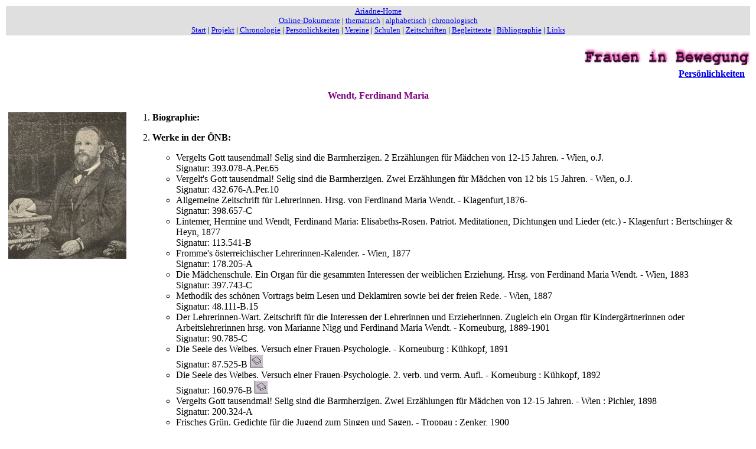

--- FILE ---
content_type: text/html;charset=utf-8
request_url: https://webarchiv.onb.ac.at/web/20160204014030/http://www.onb.ac.at/ariadne/vfb/bio_wendtfm.htm
body_size: 2437
content:
<!DOCTYPE HTML PUBLIC "-//W3C//DTD HTML 4.0 Transitional//EN">

<html>
<head>
	<title>ARIADNE - Projekt "Frauen in Bewegung" - Ferdinand Maria Wendt</title>

</HEAD>

<body><table width="100%"><tr><td bgcolor="#DFDFDF">
<font size="-1"><div align="CENTER"><a href="https://webarchiv.onb.ac.at/web/20160204014030/http://www.onb.ac.at/ariadne/index.htm">Ariadne-Home</a><br>
<a href="https://webarchiv.onb.ac.at/web/20160204014030/http://www.onb.ac.at/ariadne/vfb/vfbdigindexneu.htm">Online-Dokumente</a> &#124; 
<a href="https://webarchiv.onb.ac.at/web/20160204014030/http://www.onb.ac.at/ariadne/vfb/vfbdigindexthem.htm">thematisch</a> &#124; 
<a href="https://webarchiv.onb.ac.at/web/20160204014030/http://www.onb.ac.at/ariadne/vfb/vfbdigindexalph.htm">alphabetisch</a> &#124; 
<a href="https://webarchiv.onb.ac.at/web/20160204014030/http://www.onb.ac.at/ariadne/vfb/vfbdigindexchron.htm">chronologisch</a><br>
<a href="https://webarchiv.onb.ac.at/web/20160204014030/http://www.onb.ac.at/ariadne/vfb/index.htm">Start</a> &#124; 
<a href="https://webarchiv.onb.ac.at/web/20160204014030/http://www.onb.ac.at/ariadne/vfb/vfbbeschr.htm">Projekt</a> &#124; 
<a href="https://webarchiv.onb.ac.at/web/20160204014030/http://www.onb.ac.at/ariadne/vfb/vfbchron.htm">Chronologie</a> &#124; 
<a href="https://webarchiv.onb.ac.at/web/20160204014030/http://www.onb.ac.at/ariadne/vfb/vfbbio.htm">Pers&ouml;nlichkeiten</a> &#124; 
<a href="https://webarchiv.onb.ac.at/web/20160204014030/http://www.onb.ac.at/ariadne/vfb/vfbverein.htm">Vereine</a> &#124; 
<a href="https://webarchiv.onb.ac.at/web/20160204014030/http://www.onb.ac.at/ariadne/vfb/vfbschule.htm">Schulen</a> &#124; 
<a href="https://webarchiv.onb.ac.at/web/20160204014030/http://www.onb.ac.at/ariadne/ariadhfz.htm">Zeitschriften</a> &#124; 
<a href="https://webarchiv.onb.ac.at/web/20160204014030/http://www.onb.ac.at/ariadne/vfb/vfbtexte.htm">Begleittexte</a> &#124; 
<a href="https://webarchiv.onb.ac.at/web/20160204014030/http://www.onb.ac.at/ariadne/vfb/vfbbiblio.htm">Bibliographie</a> &#124; 
<a href="https://webarchiv.onb.ac.at/web/20160204014030/http://www.onb.ac.at/ariadne/vfb/vfblink.htm">Links</a></div></font>
</td></tr></table>
<p>



<table width="100%">
<tr><td><a href="https://webarchiv.onb.ac.at/web/20160204014030/http://www.onb.ac.at/ariadne/vfb/index.htm"><img src="https://webarchiv.onb.ac.at/web/20160204014030im_/http://www.onb.ac.at/ariadne/vfb/vfbimages/fibtrans.gif" width=283 height=31 border=0 alt="Frauen in Bewegung" align="right"></a></td></tr>
<tr><td><div align="RIGHT"><b><a href="https://webarchiv.onb.ac.at/web/20160204014030/http://www.onb.ac.at/ariadne/vfb/vfbbio.htm">Pers&ouml;nlichkeiten</a></b> &nbsp;</div></td></tr>
</table>
<p>
<div align="CENTER" style="COLOR: #800080; font-size: medium;"><b>Wendt, Ferdinand Maria</b></div>
<p>

<table>
<tr>
<td valign="TOP" align="CENTER">
<img src="https://webarchiv.onb.ac.at/web/20160204014030im_/http://www.onb.ac.at/ariadne/vfb/vfbimages/Wendt_01.jpg" width=200 height=248 border=0 align="right" alt="Ferdinand Maria Wendt"></td>
<td>
<ol>
<li><b>Biographie:</b>
<p>
<ul>
</ul>
<p>
<li><b>Werke in der &Ouml;NB:</b>
<p>
<ul>
<li>Vergelts Gott tausendmal! Selig sind die Barmherzigen. 2 Erz&auml;hlungen f&uuml;r M&auml;dchen von 12-15 Jahren. - Wien, o.J.
<br>Signatur: 393.078-A.Per.65
<li>Vergelt's Gott tausendmal! Selig sind die Barmherzigen. Zwei Erz&auml;hlungen f&uuml;r M&auml;dchen von 12 bis 15 Jahren. - Wien, o.J.
<br>Signatur: 432.676-A.Per.10
<li>Allgemeine Zeitschrift f&uuml;r Lehrerinnen. Hrsg. von Ferdinand Maria Wendt. - Klagenfurt,1876-
<br>Signatur: 398.657-C
<li>Lintemer, Hermine und Wendt, Ferdinand Maria:
Elisabeths-Rosen. Patriot. Meditationen, Dichtungen und Lieder (etc.) - Klagenfurt : Bertschinger &amp; Heyn, 1877
<br>Signatur: 113.541-B
<li>Fromme's &ouml;sterreichischer Lehrerinnen-Kalender. - Wien, 1877
<br>Signatur: 178.205-A
<li>Die M&auml;dchenschule. Ein Organ f&uuml;r die gesammten Interessen der weiblichen Erziehung. Hrsg. von Ferdinand Maria Wendt. - Wien, 1883
<br>Signatur: 397.743-C
<li>Methodik des sch&ouml;nen Vortrags beim Lesen und Deklamiren sowie bei der freien Rede. - Wien, 1887
<br>Signatur: 48.111-B.15
<li>Der Lehrerinnen-Wart. Zeitschrift f&uuml;r die Interessen der Lehrerinnen und Erzieherinnen. Zugleich ein Organ f&uuml;r Kinderg&auml;rtnerinnen oder Arbeitslehrerinnen hrsg. von Marianne Nigg und Ferdinand Maria Wendt. - Korneuburg, 1889-1901
<br>Signatur: 90.785-C 

<li>Die Seele des Weibes. Versuch einer Frauen-Psychologie. - Korneuburg : K&uuml;hkopf, 1891
<br>Signatur: 87.525-B 
<a href="https://webarchiv.onb.ac.at/web/20160204014030/http://www.literature.at/webinterface/library/ALO-BOOK_V01?objid=12968" target="_top"><img src="https://webarchiv.onb.ac.at/web/20160204014030im_/http://www.onb.ac.at/ariadne/vfb/vfbimages/text_dig.gif" width=23 height=22 border=0 alt=""></a>
<li>Die Seele des Weibes. Versuch einer Frauen-Psychologie. 2. verb. und verm. Aufl. - Korneuburg : K&uuml;hkopf, 1892
<br>Signatur: 160.976-B 
<a href="https://webarchiv.onb.ac.at/web/20160204014030/http://www.literature.at/webinterface/library/ALO-BOOK_V01?objid=12998" target="_top"><img src="https://webarchiv.onb.ac.at/web/20160204014030im_/http://www.onb.ac.at/ariadne/vfb/vfbimages/text_dig.gif" width=23 height=22 border=0 alt=""></a>
<li>Vergelts Gott tausendmal! Selig sind die Barmherzigen. Zwei Erz&auml;hlungen f&uuml;r M&auml;dchen von 12-15 Jahren. - Wien : Pichler, 1898
<br>Signatur: 200.324-A
<li>Frisches Gr&uuml;n. Gedichte f&uuml;r die Jugend zum Singen und Sagen. - Troppau : Zenker, 1900
<br>Signatur: 303.259-A
<li>Frauen-Werke. &Ouml;sterreichische Zeitschrift zur F&ouml;rderung und Vertretung der Frauen-Bestrebungen. Gel. und hrsg. von <a href="https://webarchiv.onb.ac.at/web/20160204014030/http://www.onb.ac.at/ariadne/vfb/bio_nigg.htm">Marianne Nigg</a> und Ferdinand Maria Wendt. Mit dem Beiblatt: Die Kindes-Seele. - Korneuburg, 1902-
<br>Signatur: 444.732-C.Per 
<a href="https://webarchiv.onb.ac.at/web/20160204014030/http://www.literature.at/webinterface/library/COLLECTION_V01?objid=12319" target="_top"><img src="https://webarchiv.onb.ac.at/web/20160204014030im_/http://www.onb.ac.at/ariadne/vfb/vfbimages/text_dig.gif" width=23 height=22 border=0 alt=""></a> 
<a href="https://webarchiv.onb.ac.at/web/20160204014030/http://www.literature.at/webinterface/library/COLLECTION_V01?objid=13140" target="_top"><img src="https://webarchiv.onb.ac.at/web/20160204014030im_/http://www.onb.ac.at/ariadne/vfb/vfbimages/text_dig.gif" width=23 height=22 border=0 alt=""></a>
<li>Die neuere Ged&auml;chtnis-Theorie und ihre methodische Verwertung beim Unterrichte. - Troppau : Selbstverl. der k.k. Lehrer- und Lehrerinnen-Bildungsanstalt, 1903
<br>Signatur: 35.229-B.1902/03
<li>Psychologische Kindergartenp&auml;dagogik. 2. verb. Aufl. Hrsg. und durch einen biographischen Anh. "40 Jahre p&auml;dagogischer T&auml;tigkeit" verm. von Irene Sponner-Wendt. - Wien : Graeser, 1903
<br>Signatur: 426.885-B


</ul>
</ol>
</td>
</tr>
</table>
<p>
<table width="100%"><tr><td bgcolor="#DFDFDF">
<font size="-1"><div align="CENTER"><a href="https://webarchiv.onb.ac.at/web/20160204014030/http://www.onb.ac.at/ariadne/vfb/index.htm">Start</a> &#124; 
<a href="https://webarchiv.onb.ac.at/web/20160204014030/http://www.onb.ac.at/ariadne/vfb/vfbbeschr.htm">Projekt</a> &#124; 
<a href="https://webarchiv.onb.ac.at/web/20160204014030/http://www.onb.ac.at/ariadne/vfb/vfbchron.htm">Chronologie</a> &#124; 
<a href="https://webarchiv.onb.ac.at/web/20160204014030/http://www.onb.ac.at/ariadne/vfb/vfbbio.htm">Pers&ouml;nlichkeiten</a> &#124; 
<a href="https://webarchiv.onb.ac.at/web/20160204014030/http://www.onb.ac.at/ariadne/vfb/vfbverein.htm">Vereine</a> &#124; 
<a href="https://webarchiv.onb.ac.at/web/20160204014030/http://www.onb.ac.at/ariadne/vfb/vfbschule.htm">Schulen</a> &#124; 
<a href="https://webarchiv.onb.ac.at/web/20160204014030/http://www.onb.ac.at/ariadne/ariadhfz.htm">Zeitschriften</a> &#124; 
<a href="https://webarchiv.onb.ac.at/web/20160204014030/http://www.onb.ac.at/ariadne/vfb/vfbtexte.htm">Begleittexte</a> &#124; 
<a href="https://webarchiv.onb.ac.at/web/20160204014030/http://www.onb.ac.at/ariadne/vfb/vfbbiblio.htm">Bibliographie</a> &#124; 
<a href="https://webarchiv.onb.ac.at/web/20160204014030/http://www.onb.ac.at/ariadne/vfb/vfblink.htm">Links</a><br>
<a href="https://webarchiv.onb.ac.at/web/20160204014030/http://www.onb.ac.at/ariadne/vfb/vfbdigindexneu.htm">Online-Dokumente</a> &#124; 
<a href="https://webarchiv.onb.ac.at/web/20160204014030/http://www.onb.ac.at/ariadne/vfb/vfbdigindexthem.htm">thematisch</a> &#124; 
<a href="https://webarchiv.onb.ac.at/web/20160204014030/http://www.onb.ac.at/ariadne/vfb/vfbdigindexalph.htm">alphabetisch</a> &#124; 
<a href="https://webarchiv.onb.ac.at/web/20160204014030/http://www.onb.ac.at/ariadne/vfb/vfbdigindexchron.htm">chronologisch</a><br>
<a href="https://webarchiv.onb.ac.at/web/20160204014030/http://www.onb.ac.at/ariadne/index.htm">Ariadne-Home</a></div></font>
</td></tr></table>
<p>
Letztes Update: 16. August 2004


</body>
</html>























<script>
  var _paq = window._paq = window._paq || [];
  _paq.push(['trackPageView']);
  _paq.push(['enableLinkTracking']);
  (function() {
    var u="https://analytics.onb.ac.at/";
    _paq.push(['setTrackerUrl', u+'matomo.php']);
    _paq.push(['setSiteId', '13']);
    var d=document, g=d.createElement('script'), s=d.getElementsByTagName('script')[0];
    g.async=true; g.src=u+'matomo.js'; s.parentNode.insertBefore(g,s);
  })();
</script>



<!--
    onblogging 20160204024030/http://www.onb.ac.at/ariadne/vfb/bio_wendtfm.htm called by 1
-->

<!--
     FILE ARCHIVED ON 1:40:30 Feb 4, 2016 AND RETRIEVED FROM THE
     AN OPENWAYBACK INSTANCE ON 23:51:43 Jan 19, 2026.
     JAVASCRIPT APPENDED BY OPENWAYBACK FROM onb.ac.at
-->
